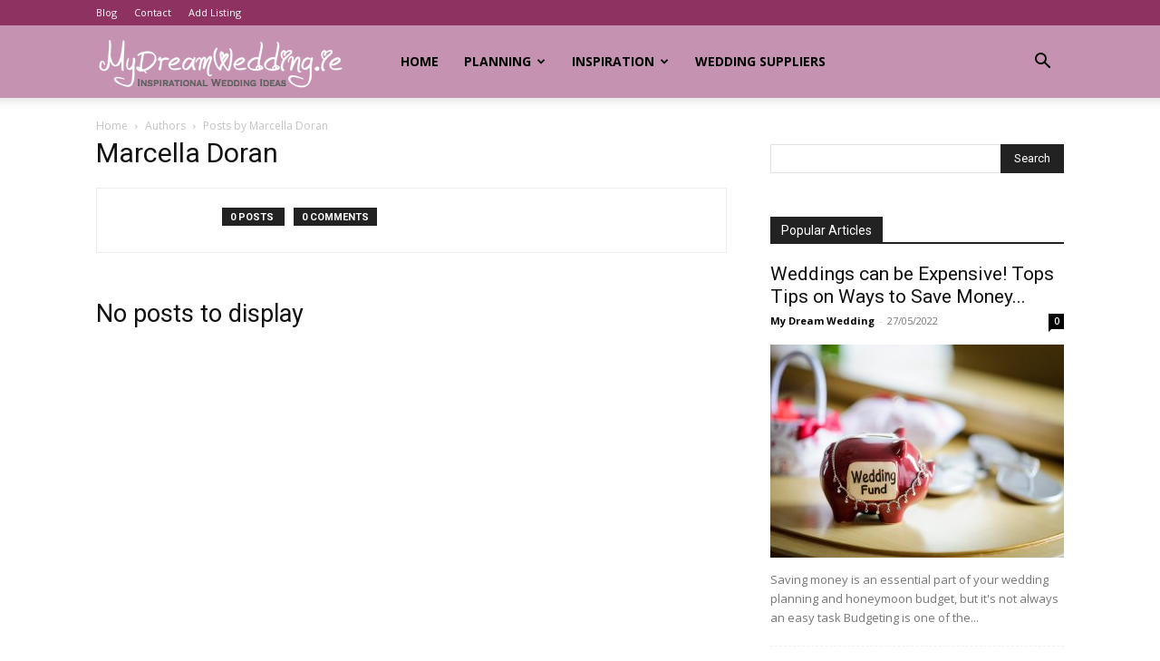

--- FILE ---
content_type: text/html; charset=utf-8
request_url: https://www.google.com/recaptcha/api2/aframe
body_size: 266
content:
<!DOCTYPE HTML><html><head><meta http-equiv="content-type" content="text/html; charset=UTF-8"></head><body><script nonce="CzKHLEPVRHd3cu8vHZo33g">/** Anti-fraud and anti-abuse applications only. See google.com/recaptcha */ try{var clients={'sodar':'https://pagead2.googlesyndication.com/pagead/sodar?'};window.addEventListener("message",function(a){try{if(a.source===window.parent){var b=JSON.parse(a.data);var c=clients[b['id']];if(c){var d=document.createElement('img');d.src=c+b['params']+'&rc='+(localStorage.getItem("rc::a")?sessionStorage.getItem("rc::b"):"");window.document.body.appendChild(d);sessionStorage.setItem("rc::e",parseInt(sessionStorage.getItem("rc::e")||0)+1);localStorage.setItem("rc::h",'1765653622656');}}}catch(b){}});window.parent.postMessage("_grecaptcha_ready", "*");}catch(b){}</script></body></html>

--- FILE ---
content_type: text/css
request_url: https://www.mydreamwedding.ie/wp-content/plugins/geodir_list_manager/assets/css/geodir_list_manager_public.css?ver=2.0.0
body_size: 563
content:
.gd-lists-save-button{cursor:pointer}.gd-lists-save-button div,.gd-lists-save-button a{cursor:pointer}.lity-content .lity-show.gd-list-popup{max-width:400px}.gd-add-to-list-popup .gd-list-select-container-list{max-height:60vh;overflow-y:scroll;border:1px #dedede solid;list-style:none;margin:0;padding:0}.gd-add-to-list-popup .gd-list-select-container-list li{list-style:none;margin:0;padding:0;overflow:hidden}.gd-add-to-list-popup .gd-list-select-container-list li .gd-list-wrap{height:70px;margin:5px;border-bottom:1px #dedede solid}.gd-add-to-list-popup .gd-list-select-container-list li .gd-list-wrap .gd-list-image,.gd-add-to-list-popup .gd-list-select-container-list li .gd-list-wrap .gd-list-info,.gd-add-to-list-popup .gd-list-select-container-list li .gd-list-wrap .gd-list-actions{float:left;padding:0 5px}.gd-add-to-list-popup .gd-list-select-container-list li .gd-list-wrap .gd-list-image img{max-width:60px;border-radius:5px}.gd-add-to-list-popup .gd-list-select-container-list li .gd-list-wrap .gd-list-image i,.gd-add-to-list-popup .gd-list-select-container-list li .gd-list-wrap .gd-list-image svg{font-size:60px;color:#ccc}.gd-add-to-list-popup .gd-list-select-container-list li .gd-list-wrap .gd-list-actions{float:right}.gd-add-to-list-popup .gd-list-select-container-list li .gd-list-wrap .gd-list-actions .gd-list-save-action-link{display:block;margin-top:15px}.gd-add-to-list-popup .gd-list-select-container-list li .gd-list-wrap .gd-list-actions .gd-list-save-action-link.gd-list-action-add{background:#0073aa;padding:7px 15px;text-decoration:none;border-radius:5px;color:#fff;font-size:14px;font-weight:bold}.gd-add-to-list-popup .gd-list-select-container-list li:last-child .gd-list-wrap{border-bottom:none}.geodir-list-loop-actions-container .gd-lists-loop-author-actions{border:1px solid #ebebeb;border-right:none;border-left:none;padding:5px;margin:0;text-align:right}.geodir-list-loop-actions-container .gd-lists-loop-author-actions>span{padding:0 5px}.gd-list-item-wrap-ul{list-style:none;margin:0;padding:0}
/*# sourceMappingURL=geodir_list_manager_public.css.map */
